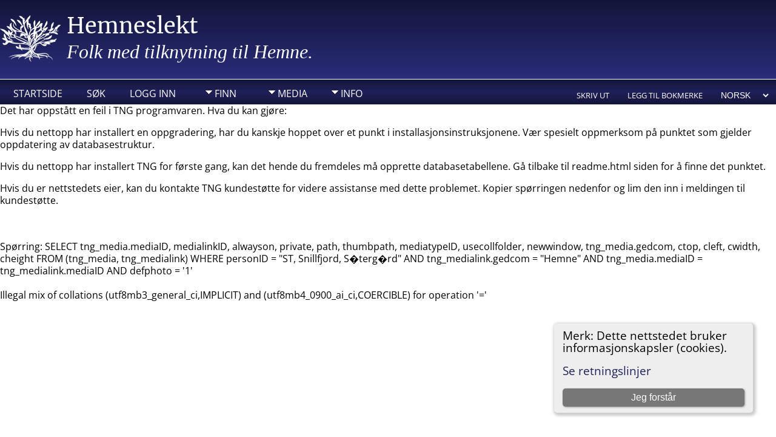

--- FILE ---
content_type: text/html;charset=UTF-8
request_url: https://hemneslekt.net/placesearch.php?tree=Hemne&psearch=ST%2C+Snillfjord%2C+S%E6terg%E5rd
body_size: 3281
content:
<!DOCTYPE html PUBLIC "-//W3C//DTD XHTML 1.0 Transitional//EN">

<html lang="no" xmlns="http://www.w3.org/1999/xhtml">
<head>
<title>: Hemneslekt</title>
<meta name="Keywords" content="" />
<meta name="Description" content=": Hemneslekt" />
<meta http-equiv="Content-type" content="text/html; charset=UTF-8" />
<meta name="robots" content="noindex,nofollow" />
<meta name="viewport" content="width=device-width, initial-scale=1" />
<link rel="shortcut icon" href="img/public/favicon.ico" />
<link rel="mask-icon" href="img/public/safari-pinned-tab.svg" color="#5bbad5" />
<meta name="msapplication-config" content="img/public/browserconfig.xml" />
<meta name="msapplication-TileColor" content="#ffffff" />
<meta name="msapplication-TileImage" content="img/public/ms-icon-144x144.png" />
<meta name="theme-color" content="#ffffff" />
<link href="css/genstyle.css?v=15.0.3" rel="stylesheet" type="text/css" />
<link href="templates/template19/css/tngtabs2.css" rel="stylesheet" type="text/css" />
<link href="templates/template19/css/templatestyle.css?v=15.0.3" rel="stylesheet" type="text/css" />
<script src="https://code.jquery.com/jquery-3.4.1.min.js" type="text/javascript" integrity="sha384-vk5WoKIaW/vJyUAd9n/wmopsmNhiy+L2Z+SBxGYnUkunIxVxAv/UtMOhba/xskxh" crossorigin="anonymous"></script>
<script src="https://code.jquery.com/ui/1.12.1/jquery-ui.min.js" type="text/javascript" integrity="sha256-VazP97ZCwtekAsvgPBSUwPFKdrwD3unUfSGVYrahUqU=" crossorigin="anonymous"></script>
<script type="text/javascript" src="js/net.js"></script>
<script type="text/javascript" src="https://maps.googleapis.com/maps/api/js?language=no&loading=async&amp;key=AIzaSyDZha_lQiy8IQqBK4MpifM2qUaTesNDGUo&amp;callback=initMap"></script>
<link href="templates/template19/css/mytngstyle.css?v=15.0.3" rel="stylesheet" type="text/css" />
<script type="text/javascript" src="js/tngmenuhover2.js"></script>
<script type="text/javascript">
// <![CDATA[
var tnglitbox;
var share = 0;
var closeimg = "img/tng_close.gif";
var smallimage_url = 'ajx_smallimage.php?';
var cmstngpath='';
var loadingmsg = 'Laster...';
var expand_msg = "Ekspander";
var collapse_msg = "Kollaps";
//]]>
</script>
<link rel="alternate" type="application/rss+xml" title="RSS" href="tngrss.php" />
<!-- The Next Generation of Genealogy Sitebuilding, v.15.0.3 (31 July 2025), Written by Darrin Lythgoe, 2001-2026 -->
</head>
<body id="bodytop" class="placesearch home-page content-sidebar tng-nav tng-home">
<div class="scroll-to-top"><a href="#"><img src="templates/template19/img/backtotop.png" alt="" /></a></div>

<header>
	<div class="container">
			<p class="brand"><img class="img-left" src="templates/template19/img/logo.png" alt="" /><a href="index.php">Hemneslekt</a></p>
			<p class="slogan"><font face="raleway-v28-latin-regular" size="6" color="#FFFFFF">Folk med tilknytning til Hemne.</font></td></p>
	</div>
	<div class="nav-menu">
		<div class="container">
	<div class="menucontainer">
<div class="innercontainer">
<div style="display:inline-flex"><div class="icons">
<a href="index.php"    title="Startside" class="tngsmallicon" id="home-smicon">Startside</a>
<a href="searchform.php" onclick="return openSearch();"   title="Søk" class="tngsmallicon" id="search-smicon">Søk</a>
<a href="#" onclick="return openLogin('ajx_login.php?p=');"   title="Logg inn" class="tngsmallicon" id="log-smicon">Logg inn</a>

</div>
<ul class="tngdd" id="tngdd">
<li><a href="#" class="menulink">Finn</a>
<ul>
<li><a href="surnames.php"><span class="menu-icon" id="surnames-icon"></span> <div class="menu-label">Etternavn</div></a></li>
<li><a href="firstnames.php"><span class="menu-icon" id="firstnames-icon"></span> <div class="menu-label">Fornavn</div></a></li>
<li><a href="searchform.php"><span class="menu-icon" id="search-icon"></span> <div class="menu-label">Søk etter navn</div></a></li>
<li><a href="famsearchform.php"><span class="menu-icon" id="fsearch-icon"></span> <div class="menu-label">Søk familier</div></a></li>
<li><a href="searchsite.php"><span class="menu-icon" id="searchsite-icon"></span> <div class="menu-label">Søk nettsted</div></a></li>
<li><a href="whatsnew.php"><span class="menu-icon" id="whatsnew-icon"></span> <div class="menu-label">Hva er nytt?</div></a></li>
<li><a href="mostwanted.php"><span class="menu-icon" id="mw-icon"></span> <div class="menu-label">Etterlysninger</div></a></li>
<li><a href="reports.php"><span class="menu-icon" id="reports-icon"></span> <div class="menu-label">Rapporter</div></a></li>
<li><a href="anniversaries.php"><span class="menu-icon" id="dates-icon"></span> <div class="menu-label">Datoer</div></a></li>
<li><a href="calendar.php?m=01"><span class="menu-icon" id="calendar-icon"></span> <div class="menu-label">Kalender</div></a></li>
<li><a href="cemeteries.php"><span class="menu-icon" id="cemeteries-icon"></span> <div class="menu-label">Kirkegårder</div></a></li>
</ul>
</li>
<li><a href="#" class="menulink">Media</a>
<ul>
<li><a href="browsemedia.php?mediatypeID=documents"><span class="menu-icon" id="documents-icon"></span> <div class="menu-label">Dokumenter</div></a></li>
<li><a href="browsemedia.php?mediatypeID=headstones"><span class="menu-icon" id="headstones-icon"></span> <div class="menu-label">Gravsteiner</div></a></li>
<li><a href="browsemedia.php?mediatypeID=histories"><span class="menu-icon" id="histories-icon"></span> <div class="menu-label">Historier</div></a></li>
<li><a href="browsemedia.php?mediatypeID=photos"><span class="menu-icon" id="photos-icon"></span> <div class="menu-label">Bilder</div></a></li>
<li><a href="browsemedia.php?mediatypeID=recordings"><span class="menu-icon" id="recordings-icon"></span> <div class="menu-label">Opptak</div></a></li>
<li><a href="browsemedia.php?mediatypeID=videos"><span class="menu-icon" id="videos-icon"></span> <div class="menu-label">Videoer</div></a></li>
<li><a href="browsealbums.php"><span class="menu-icon" id="albums-icon"></span> <div class="menu-label">Album</div></a></li>
<li><a href="browsemedia.php"><span class="menu-icon" id="media-icon"></span> <div class="menu-label">Alle media</div></a></li>
</ul>
</li>
<li><a href="#" class="menulink">Info</a>
<ul>
<li><a href="statistics.php"><span class="menu-icon" id="stats-icon"></span> <div class="menu-label">Databasestatistikk</div></a></li>
<li><a href="places.php"><span class="menu-icon" id="places-icon"></span> <div class="menu-label">Steder</div></a></li>
<li><a href="browsetrees.php"><span class="menu-icon" id="trees-icon"></span> <div class="menu-label">Trær</div></a></li>
<li><a href="browsebranches.php"><span class="menu-icon" id="branches-icon"></span> <div class="menu-label">Grener</div></a></li>
<li><a href="browsenotes.php"><span class="menu-icon" id="notes-icon"></span> <div class="menu-label">Notater</div></a></li>
<li><a href="browsesources.php"><span class="menu-icon" id="sources-icon"></span> <div class="menu-label">Kilder</div></a></li>
<li><a href="browserepos.php"><span class="menu-icon" id="repos-icon"></span> <div class="menu-label">Arkiver</div></a></li>
<li><a href="bookmarks.php"><span class="menu-icon" id="bookmarks-icon"></span> <div class="menu-label">Bokmerker</div></a></li>
<li><a href="suggest.php?page=Hemneslekt"><span class="menu-icon" id="contact-icon"></span> <div class="menu-label">Ta kontakt</div></a></li>
</ul>
</li>
</ul>
</div><div class="icons-rt in-bar">
<a href="#" onclick="newwindow=window.open('/placesearch.php?tree=Hemne&amp;psearch=ST%2C+Snillfjord%2C+S%E6terg%E5rd&amp;tngprint=1','tngprint','width=850,height=600,status=no,resizable=yes,scrollbars=yes'); newwindow.focus(); return false;"  rel="nofollow" title="Skriv ut" class="tngsmallicon" id="print-smicon">Skriv ut</a>
<a href="#" onclick="tnglitbox = new LITBox('ajx_addbookmark.php?p=',{width:350,height:120}); return false;"   title="Legg til bokmerke" class="tngsmallicon" id="bmk-smicon">Legg til bokmerke</a>
<form action="savelanguage2.php" method="get" name="tngmenu1">
<select name="newlanguage1" id="newlanguage1" style="font-size:9pt" onchange="document.tngmenu1.submit();"><option value="5">English</option>
<option value="4" selected="selected">Norsk</option>
</select>
<input type="hidden" name="instance" value="1" /></form>

</div>
</div>
</div>
<div id="searchdrop" class="slidedown" style="display:none;"><a href="#" onclick="jQuery('#searchdrop').slideUp(200);return false;" style="float:right"><img src="img/tng_close.gif" alt=""/></a><span class="subhead"><strong>Søk</strong> &#8226; <a href="searchform.php">Avansert søk</a> &#8226; <a href="famsearchform.php">Søk familier</a> &#8226; <a href="searchsite.php">Søk nettsted</a></span><br/><br/><form action="search.php" method="get">

<label for="searchfirst">Fornavn: </label><input type="text" name="myfirstname" id="searchfirst"/> &nbsp;
<label for="searchlast">Etternavn: </label><input type="text" name="mylastname" id="searchlast"/> &nbsp;
<label for="searchid">ID: </label><input type="text" class="veryshortfield" name="mypersonid" id="searchid"/> &nbsp;
<input type="hidden" name="idqualify" value="equals"/>
<input type="submit" class="btn" value="Søk"/></form></div><script type="text/javascript">var tngdd=new tngdd.dd("tngdd");tngdd.init("tngdd","menuhover");</script>
		</div>
	</div>
</header>


<div class="container">
<div class="cookie-banner" style="display: none">
  Merk: Dette nettstedet bruker informasjonskapsler (cookies).  <p>
    <a href="data_protection_policy.php">Se retningslinjer</a>
  </p>
  <button class="cookie-close">Jeg forstår</button>
</div>

<script type="text/javascript">
//<![CDATA[
jQuery(document).ready(function() {
  if (localStorage.getItem('cookieSeen') != 'shown') {
    $('.cookie-banner').show();
  };
  $('.cookie-close').click(function() {
    localStorage.setItem('cookieSeen','shown')
    $('.cookie-banner').hide();
  })
});
//]]>
</script>
Det har oppstått en feil i TNG programvaren. Hva du kan gjøre:<p>Hvis du nettopp har installert en oppgradering, har du kanskje hoppet over et punkt i installasjonsinstruksjonene. Vær spesielt oppmerksom på punktet som gjelder oppdatering av databasestruktur.</p><p>Hvis du nettopp har installert TNG for første gang, kan det hende du fremdeles må opprette databasetabellene. Gå tilbake til readme.html siden for å finne det punktet.</p><p>Hvis du er nettstedets eier, kan du kontakte TNG kundestøtte for videre assistanse med dette problemet. Kopier spørringen nedenfor og lim den inn i meldingen til kundestøtte.</p><br /><br />Spørring: SELECT tng_media.mediaID, medialinkID, alwayson, private, path, thumbpath, mediatypeID, usecollfolder, newwindow, tng_media.gedcom, ctop, cleft, cwidth, cheight 
		FROM (tng_media, tng_medialink)
		WHERE personID = "ST, Snillfjord, S�terg�rd" AND tng_medialink.gedcom = "Hemne" AND tng_media.mediaID = tng_medialink.mediaID AND defphoto = '1'<br /><br />Illegal mix of collations (utf8mb3_general_ci,IMPLICIT) and (utf8mb4_0900_ai_ci,COERCIBLE) for operation '='

--- FILE ---
content_type: text/css
request_url: https://hemneslekt.net/templates/template19/css/tngtabs2.css
body_size: -358
content:
/*Tabs Coding - in templatestyles.css*/
